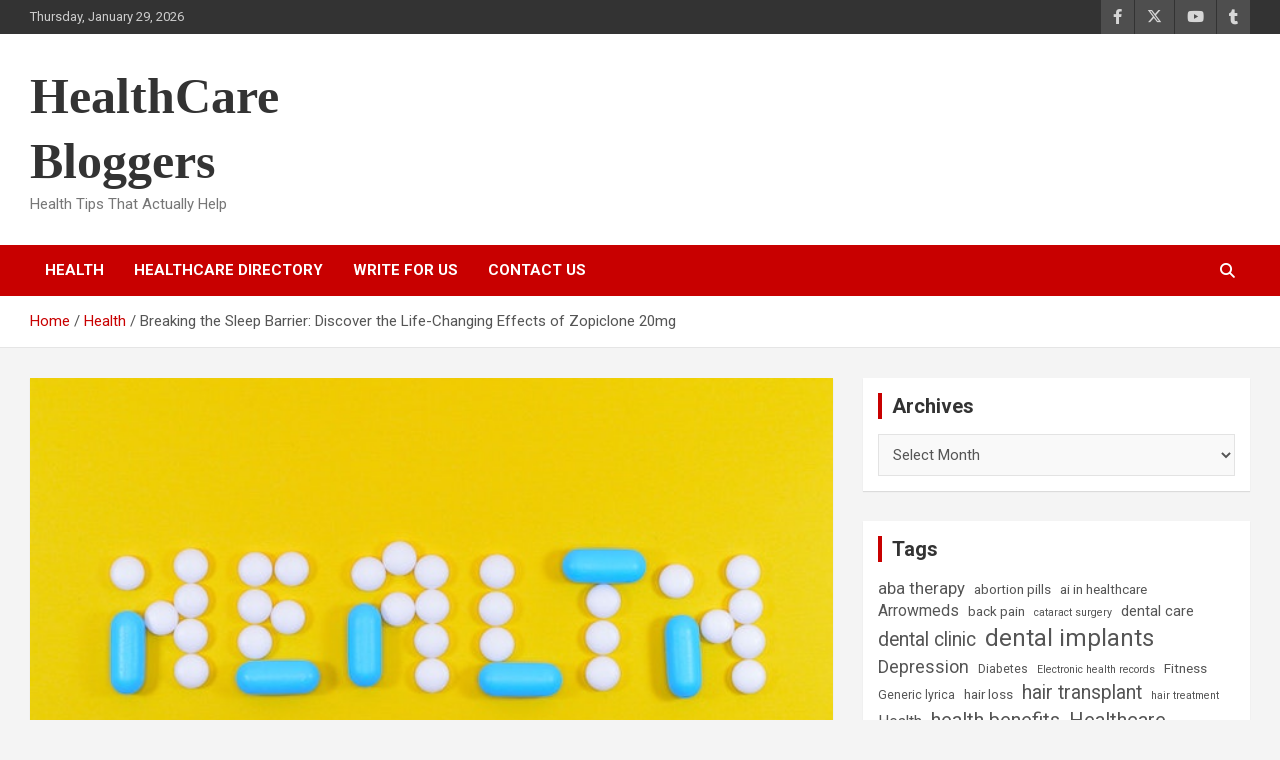

--- FILE ---
content_type: text/html; charset=UTF-8
request_url: https://www.healthcarebloggers.com/discover-the-life-changing-effects-of-zopiclone-20mg/
body_size: 15313
content:
<!doctype html>
<html lang="en-US">
<head>
	<meta charset="UTF-8">
	<meta name="viewport" content="width=device-width, initial-scale=1, shrink-to-fit=no">
	<link rel="profile" href="https://gmpg.org/xfn/11">

	<meta name='robots' content='index, follow, max-image-preview:large, max-snippet:-1, max-video-preview:-1' />

	<!-- This site is optimized with the Yoast SEO plugin v26.8 - https://yoast.com/product/yoast-seo-wordpress/ -->
	<title>Discover the Life-Changing Effects of Zopiclone 20mg</title>
	<meta name="description" content="In this guide we have shared the complete guide about Zopiclone 20mg and how it can help individuals to improve sleep quality. Visit the website for more details." />
	<link rel="canonical" href="https://www.healthcarebloggers.com/discover-the-life-changing-effects-of-zopiclone-20mg/" />
	<meta property="og:locale" content="en_US" />
	<meta property="og:type" content="article" />
	<meta property="og:title" content="Discover the Life-Changing Effects of Zopiclone 20mg" />
	<meta property="og:description" content="In this guide we have shared the complete guide about Zopiclone 20mg and how it can help individuals to improve sleep quality. Visit the website for more details." />
	<meta property="og:url" content="https://www.healthcarebloggers.com/discover-the-life-changing-effects-of-zopiclone-20mg/" />
	<meta property="og:site_name" content="HealthCare Bloggers" />
	<meta property="article:publisher" content="https://www.facebook.com/healthcarebloggers/" />
	<meta property="article:published_time" content="2023-07-05T09:04:09+00:00" />
	<meta property="article:modified_time" content="2023-07-05T09:04:12+00:00" />
	<meta property="og:image" content="https://www.healthcarebloggers.com/wp-content/uploads/2023/07/Discover-the-Life-Changing-Effects-of-Zopiclone-20mg.jpg" />
	<meta property="og:image:width" content="640" />
	<meta property="og:image:height" content="426" />
	<meta property="og:image:type" content="image/jpeg" />
	<meta name="author" content="healthcarebloggers" />
	<meta name="twitter:card" content="summary_large_image" />
	<meta name="twitter:creator" content="@TipsblogHealth" />
	<meta name="twitter:site" content="@TipsblogHealth" />
	<meta name="twitter:label1" content="Written by" />
	<meta name="twitter:data1" content="healthcarebloggers" />
	<meta name="twitter:label2" content="Est. reading time" />
	<meta name="twitter:data2" content="4 minutes" />
	<script type="application/ld+json" class="yoast-schema-graph">{"@context":"https://schema.org","@graph":[{"@type":"Article","@id":"https://www.healthcarebloggers.com/discover-the-life-changing-effects-of-zopiclone-20mg/#article","isPartOf":{"@id":"https://www.healthcarebloggers.com/discover-the-life-changing-effects-of-zopiclone-20mg/"},"author":{"name":"healthcarebloggers","@id":"https://www.healthcarebloggers.com/#/schema/person/c3c3a66eca29b6e3ef9a852a14ff8cf0"},"headline":"Breaking the Sleep Barrier: Discover the Life-Changing Effects of Zopiclone 20mg","datePublished":"2023-07-05T09:04:09+00:00","dateModified":"2023-07-05T09:04:12+00:00","mainEntityOfPage":{"@id":"https://www.healthcarebloggers.com/discover-the-life-changing-effects-of-zopiclone-20mg/"},"wordCount":873,"image":{"@id":"https://www.healthcarebloggers.com/discover-the-life-changing-effects-of-zopiclone-20mg/#primaryimage"},"thumbnailUrl":"https://www.healthcarebloggers.com/wp-content/uploads/2023/07/Discover-the-Life-Changing-Effects-of-Zopiclone-20mg.jpg","keywords":["zopiclone 20mg","zopiclone pills online"],"articleSection":["Health"],"inLanguage":"en-US"},{"@type":"WebPage","@id":"https://www.healthcarebloggers.com/discover-the-life-changing-effects-of-zopiclone-20mg/","url":"https://www.healthcarebloggers.com/discover-the-life-changing-effects-of-zopiclone-20mg/","name":"Discover the Life-Changing Effects of Zopiclone 20mg","isPartOf":{"@id":"https://www.healthcarebloggers.com/#website"},"primaryImageOfPage":{"@id":"https://www.healthcarebloggers.com/discover-the-life-changing-effects-of-zopiclone-20mg/#primaryimage"},"image":{"@id":"https://www.healthcarebloggers.com/discover-the-life-changing-effects-of-zopiclone-20mg/#primaryimage"},"thumbnailUrl":"https://www.healthcarebloggers.com/wp-content/uploads/2023/07/Discover-the-Life-Changing-Effects-of-Zopiclone-20mg.jpg","datePublished":"2023-07-05T09:04:09+00:00","dateModified":"2023-07-05T09:04:12+00:00","author":{"@id":"https://www.healthcarebloggers.com/#/schema/person/c3c3a66eca29b6e3ef9a852a14ff8cf0"},"description":"In this guide we have shared the complete guide about Zopiclone 20mg and how it can help individuals to improve sleep quality. Visit the website for more details.","breadcrumb":{"@id":"https://www.healthcarebloggers.com/discover-the-life-changing-effects-of-zopiclone-20mg/#breadcrumb"},"inLanguage":"en-US","potentialAction":[{"@type":"ReadAction","target":["https://www.healthcarebloggers.com/discover-the-life-changing-effects-of-zopiclone-20mg/"]}]},{"@type":"ImageObject","inLanguage":"en-US","@id":"https://www.healthcarebloggers.com/discover-the-life-changing-effects-of-zopiclone-20mg/#primaryimage","url":"https://www.healthcarebloggers.com/wp-content/uploads/2023/07/Discover-the-Life-Changing-Effects-of-Zopiclone-20mg.jpg","contentUrl":"https://www.healthcarebloggers.com/wp-content/uploads/2023/07/Discover-the-Life-Changing-Effects-of-Zopiclone-20mg.jpg","width":640,"height":426,"caption":"zopiclone 20mg"},{"@type":"BreadcrumbList","@id":"https://www.healthcarebloggers.com/discover-the-life-changing-effects-of-zopiclone-20mg/#breadcrumb","itemListElement":[{"@type":"ListItem","position":1,"name":"Home","item":"https://www.healthcarebloggers.com/"},{"@type":"ListItem","position":2,"name":"Breaking the Sleep Barrier: Discover the Life-Changing Effects of Zopiclone 20mg"}]},{"@type":"WebSite","@id":"https://www.healthcarebloggers.com/#website","url":"https://www.healthcarebloggers.com/","name":"HealthCareBloggers","description":"Health Tips That Actually Help","potentialAction":[{"@type":"SearchAction","target":{"@type":"EntryPoint","urlTemplate":"https://www.healthcarebloggers.com/?s={search_term_string}"},"query-input":{"@type":"PropertyValueSpecification","valueRequired":true,"valueName":"search_term_string"}}],"inLanguage":"en-US"},{"@type":"Person","@id":"https://www.healthcarebloggers.com/#/schema/person/c3c3a66eca29b6e3ef9a852a14ff8cf0","name":"healthcarebloggers","sameAs":["http://healthcarebloggers.com"],"url":"https://www.healthcarebloggers.com/author/healthcarebloggers/"}]}</script>
	<!-- / Yoast SEO plugin. -->


<link rel='dns-prefetch' href='//www.healthcarebloggers.com' />
<link rel='dns-prefetch' href='//fonts.googleapis.com' />
<link rel="alternate" type="application/rss+xml" title="HealthCare Bloggers &raquo; Feed" href="https://www.healthcarebloggers.com/feed/" />
<link rel="alternate" type="application/rss+xml" title="HealthCare Bloggers &raquo; Comments Feed" href="https://www.healthcarebloggers.com/comments/feed/" />
<link rel="alternate" title="oEmbed (JSON)" type="application/json+oembed" href="https://www.healthcarebloggers.com/wp-json/oembed/1.0/embed?url=https%3A%2F%2Fwww.healthcarebloggers.com%2Fdiscover-the-life-changing-effects-of-zopiclone-20mg%2F" />
<link rel="alternate" title="oEmbed (XML)" type="text/xml+oembed" href="https://www.healthcarebloggers.com/wp-json/oembed/1.0/embed?url=https%3A%2F%2Fwww.healthcarebloggers.com%2Fdiscover-the-life-changing-effects-of-zopiclone-20mg%2F&#038;format=xml" />
<style id='wp-img-auto-sizes-contain-inline-css' type='text/css'>
img:is([sizes=auto i],[sizes^="auto," i]){contain-intrinsic-size:3000px 1500px}
/*# sourceURL=wp-img-auto-sizes-contain-inline-css */
</style>
<style id='wp-emoji-styles-inline-css' type='text/css'>

	img.wp-smiley, img.emoji {
		display: inline !important;
		border: none !important;
		box-shadow: none !important;
		height: 1em !important;
		width: 1em !important;
		margin: 0 0.07em !important;
		vertical-align: -0.1em !important;
		background: none !important;
		padding: 0 !important;
	}
/*# sourceURL=wp-emoji-styles-inline-css */
</style>
<style id='wp-block-library-inline-css' type='text/css'>
:root{--wp-block-synced-color:#7a00df;--wp-block-synced-color--rgb:122,0,223;--wp-bound-block-color:var(--wp-block-synced-color);--wp-editor-canvas-background:#ddd;--wp-admin-theme-color:#007cba;--wp-admin-theme-color--rgb:0,124,186;--wp-admin-theme-color-darker-10:#006ba1;--wp-admin-theme-color-darker-10--rgb:0,107,160.5;--wp-admin-theme-color-darker-20:#005a87;--wp-admin-theme-color-darker-20--rgb:0,90,135;--wp-admin-border-width-focus:2px}@media (min-resolution:192dpi){:root{--wp-admin-border-width-focus:1.5px}}.wp-element-button{cursor:pointer}:root .has-very-light-gray-background-color{background-color:#eee}:root .has-very-dark-gray-background-color{background-color:#313131}:root .has-very-light-gray-color{color:#eee}:root .has-very-dark-gray-color{color:#313131}:root .has-vivid-green-cyan-to-vivid-cyan-blue-gradient-background{background:linear-gradient(135deg,#00d084,#0693e3)}:root .has-purple-crush-gradient-background{background:linear-gradient(135deg,#34e2e4,#4721fb 50%,#ab1dfe)}:root .has-hazy-dawn-gradient-background{background:linear-gradient(135deg,#faaca8,#dad0ec)}:root .has-subdued-olive-gradient-background{background:linear-gradient(135deg,#fafae1,#67a671)}:root .has-atomic-cream-gradient-background{background:linear-gradient(135deg,#fdd79a,#004a59)}:root .has-nightshade-gradient-background{background:linear-gradient(135deg,#330968,#31cdcf)}:root .has-midnight-gradient-background{background:linear-gradient(135deg,#020381,#2874fc)}:root{--wp--preset--font-size--normal:16px;--wp--preset--font-size--huge:42px}.has-regular-font-size{font-size:1em}.has-larger-font-size{font-size:2.625em}.has-normal-font-size{font-size:var(--wp--preset--font-size--normal)}.has-huge-font-size{font-size:var(--wp--preset--font-size--huge)}.has-text-align-center{text-align:center}.has-text-align-left{text-align:left}.has-text-align-right{text-align:right}.has-fit-text{white-space:nowrap!important}#end-resizable-editor-section{display:none}.aligncenter{clear:both}.items-justified-left{justify-content:flex-start}.items-justified-center{justify-content:center}.items-justified-right{justify-content:flex-end}.items-justified-space-between{justify-content:space-between}.screen-reader-text{border:0;clip-path:inset(50%);height:1px;margin:-1px;overflow:hidden;padding:0;position:absolute;width:1px;word-wrap:normal!important}.screen-reader-text:focus{background-color:#ddd;clip-path:none;color:#444;display:block;font-size:1em;height:auto;left:5px;line-height:normal;padding:15px 23px 14px;text-decoration:none;top:5px;width:auto;z-index:100000}html :where(.has-border-color){border-style:solid}html :where([style*=border-top-color]){border-top-style:solid}html :where([style*=border-right-color]){border-right-style:solid}html :where([style*=border-bottom-color]){border-bottom-style:solid}html :where([style*=border-left-color]){border-left-style:solid}html :where([style*=border-width]){border-style:solid}html :where([style*=border-top-width]){border-top-style:solid}html :where([style*=border-right-width]){border-right-style:solid}html :where([style*=border-bottom-width]){border-bottom-style:solid}html :where([style*=border-left-width]){border-left-style:solid}html :where(img[class*=wp-image-]){height:auto;max-width:100%}:where(figure){margin:0 0 1em}html :where(.is-position-sticky){--wp-admin--admin-bar--position-offset:var(--wp-admin--admin-bar--height,0px)}@media screen and (max-width:600px){html :where(.is-position-sticky){--wp-admin--admin-bar--position-offset:0px}}

/*# sourceURL=wp-block-library-inline-css */
</style><style id='wp-block-heading-inline-css' type='text/css'>
h1:where(.wp-block-heading).has-background,h2:where(.wp-block-heading).has-background,h3:where(.wp-block-heading).has-background,h4:where(.wp-block-heading).has-background,h5:where(.wp-block-heading).has-background,h6:where(.wp-block-heading).has-background{padding:1.25em 2.375em}h1.has-text-align-left[style*=writing-mode]:where([style*=vertical-lr]),h1.has-text-align-right[style*=writing-mode]:where([style*=vertical-rl]),h2.has-text-align-left[style*=writing-mode]:where([style*=vertical-lr]),h2.has-text-align-right[style*=writing-mode]:where([style*=vertical-rl]),h3.has-text-align-left[style*=writing-mode]:where([style*=vertical-lr]),h3.has-text-align-right[style*=writing-mode]:where([style*=vertical-rl]),h4.has-text-align-left[style*=writing-mode]:where([style*=vertical-lr]),h4.has-text-align-right[style*=writing-mode]:where([style*=vertical-rl]),h5.has-text-align-left[style*=writing-mode]:where([style*=vertical-lr]),h5.has-text-align-right[style*=writing-mode]:where([style*=vertical-rl]),h6.has-text-align-left[style*=writing-mode]:where([style*=vertical-lr]),h6.has-text-align-right[style*=writing-mode]:where([style*=vertical-rl]){rotate:180deg}
/*# sourceURL=https://www.healthcarebloggers.com/wp-includes/blocks/heading/style.min.css */
</style>
<style id='wp-block-paragraph-inline-css' type='text/css'>
.is-small-text{font-size:.875em}.is-regular-text{font-size:1em}.is-large-text{font-size:2.25em}.is-larger-text{font-size:3em}.has-drop-cap:not(:focus):first-letter{float:left;font-size:8.4em;font-style:normal;font-weight:100;line-height:.68;margin:.05em .1em 0 0;text-transform:uppercase}body.rtl .has-drop-cap:not(:focus):first-letter{float:none;margin-left:.1em}p.has-drop-cap.has-background{overflow:hidden}:root :where(p.has-background){padding:1.25em 2.375em}:where(p.has-text-color:not(.has-link-color)) a{color:inherit}p.has-text-align-left[style*="writing-mode:vertical-lr"],p.has-text-align-right[style*="writing-mode:vertical-rl"]{rotate:180deg}
/*# sourceURL=https://www.healthcarebloggers.com/wp-includes/blocks/paragraph/style.min.css */
</style>
<style id='global-styles-inline-css' type='text/css'>
:root{--wp--preset--aspect-ratio--square: 1;--wp--preset--aspect-ratio--4-3: 4/3;--wp--preset--aspect-ratio--3-4: 3/4;--wp--preset--aspect-ratio--3-2: 3/2;--wp--preset--aspect-ratio--2-3: 2/3;--wp--preset--aspect-ratio--16-9: 16/9;--wp--preset--aspect-ratio--9-16: 9/16;--wp--preset--color--black: #000000;--wp--preset--color--cyan-bluish-gray: #abb8c3;--wp--preset--color--white: #ffffff;--wp--preset--color--pale-pink: #f78da7;--wp--preset--color--vivid-red: #cf2e2e;--wp--preset--color--luminous-vivid-orange: #ff6900;--wp--preset--color--luminous-vivid-amber: #fcb900;--wp--preset--color--light-green-cyan: #7bdcb5;--wp--preset--color--vivid-green-cyan: #00d084;--wp--preset--color--pale-cyan-blue: #8ed1fc;--wp--preset--color--vivid-cyan-blue: #0693e3;--wp--preset--color--vivid-purple: #9b51e0;--wp--preset--gradient--vivid-cyan-blue-to-vivid-purple: linear-gradient(135deg,rgb(6,147,227) 0%,rgb(155,81,224) 100%);--wp--preset--gradient--light-green-cyan-to-vivid-green-cyan: linear-gradient(135deg,rgb(122,220,180) 0%,rgb(0,208,130) 100%);--wp--preset--gradient--luminous-vivid-amber-to-luminous-vivid-orange: linear-gradient(135deg,rgb(252,185,0) 0%,rgb(255,105,0) 100%);--wp--preset--gradient--luminous-vivid-orange-to-vivid-red: linear-gradient(135deg,rgb(255,105,0) 0%,rgb(207,46,46) 100%);--wp--preset--gradient--very-light-gray-to-cyan-bluish-gray: linear-gradient(135deg,rgb(238,238,238) 0%,rgb(169,184,195) 100%);--wp--preset--gradient--cool-to-warm-spectrum: linear-gradient(135deg,rgb(74,234,220) 0%,rgb(151,120,209) 20%,rgb(207,42,186) 40%,rgb(238,44,130) 60%,rgb(251,105,98) 80%,rgb(254,248,76) 100%);--wp--preset--gradient--blush-light-purple: linear-gradient(135deg,rgb(255,206,236) 0%,rgb(152,150,240) 100%);--wp--preset--gradient--blush-bordeaux: linear-gradient(135deg,rgb(254,205,165) 0%,rgb(254,45,45) 50%,rgb(107,0,62) 100%);--wp--preset--gradient--luminous-dusk: linear-gradient(135deg,rgb(255,203,112) 0%,rgb(199,81,192) 50%,rgb(65,88,208) 100%);--wp--preset--gradient--pale-ocean: linear-gradient(135deg,rgb(255,245,203) 0%,rgb(182,227,212) 50%,rgb(51,167,181) 100%);--wp--preset--gradient--electric-grass: linear-gradient(135deg,rgb(202,248,128) 0%,rgb(113,206,126) 100%);--wp--preset--gradient--midnight: linear-gradient(135deg,rgb(2,3,129) 0%,rgb(40,116,252) 100%);--wp--preset--font-size--small: 13px;--wp--preset--font-size--medium: 20px;--wp--preset--font-size--large: 36px;--wp--preset--font-size--x-large: 42px;--wp--preset--spacing--20: 0.44rem;--wp--preset--spacing--30: 0.67rem;--wp--preset--spacing--40: 1rem;--wp--preset--spacing--50: 1.5rem;--wp--preset--spacing--60: 2.25rem;--wp--preset--spacing--70: 3.38rem;--wp--preset--spacing--80: 5.06rem;--wp--preset--shadow--natural: 6px 6px 9px rgba(0, 0, 0, 0.2);--wp--preset--shadow--deep: 12px 12px 50px rgba(0, 0, 0, 0.4);--wp--preset--shadow--sharp: 6px 6px 0px rgba(0, 0, 0, 0.2);--wp--preset--shadow--outlined: 6px 6px 0px -3px rgb(255, 255, 255), 6px 6px rgb(0, 0, 0);--wp--preset--shadow--crisp: 6px 6px 0px rgb(0, 0, 0);}:where(.is-layout-flex){gap: 0.5em;}:where(.is-layout-grid){gap: 0.5em;}body .is-layout-flex{display: flex;}.is-layout-flex{flex-wrap: wrap;align-items: center;}.is-layout-flex > :is(*, div){margin: 0;}body .is-layout-grid{display: grid;}.is-layout-grid > :is(*, div){margin: 0;}:where(.wp-block-columns.is-layout-flex){gap: 2em;}:where(.wp-block-columns.is-layout-grid){gap: 2em;}:where(.wp-block-post-template.is-layout-flex){gap: 1.25em;}:where(.wp-block-post-template.is-layout-grid){gap: 1.25em;}.has-black-color{color: var(--wp--preset--color--black) !important;}.has-cyan-bluish-gray-color{color: var(--wp--preset--color--cyan-bluish-gray) !important;}.has-white-color{color: var(--wp--preset--color--white) !important;}.has-pale-pink-color{color: var(--wp--preset--color--pale-pink) !important;}.has-vivid-red-color{color: var(--wp--preset--color--vivid-red) !important;}.has-luminous-vivid-orange-color{color: var(--wp--preset--color--luminous-vivid-orange) !important;}.has-luminous-vivid-amber-color{color: var(--wp--preset--color--luminous-vivid-amber) !important;}.has-light-green-cyan-color{color: var(--wp--preset--color--light-green-cyan) !important;}.has-vivid-green-cyan-color{color: var(--wp--preset--color--vivid-green-cyan) !important;}.has-pale-cyan-blue-color{color: var(--wp--preset--color--pale-cyan-blue) !important;}.has-vivid-cyan-blue-color{color: var(--wp--preset--color--vivid-cyan-blue) !important;}.has-vivid-purple-color{color: var(--wp--preset--color--vivid-purple) !important;}.has-black-background-color{background-color: var(--wp--preset--color--black) !important;}.has-cyan-bluish-gray-background-color{background-color: var(--wp--preset--color--cyan-bluish-gray) !important;}.has-white-background-color{background-color: var(--wp--preset--color--white) !important;}.has-pale-pink-background-color{background-color: var(--wp--preset--color--pale-pink) !important;}.has-vivid-red-background-color{background-color: var(--wp--preset--color--vivid-red) !important;}.has-luminous-vivid-orange-background-color{background-color: var(--wp--preset--color--luminous-vivid-orange) !important;}.has-luminous-vivid-amber-background-color{background-color: var(--wp--preset--color--luminous-vivid-amber) !important;}.has-light-green-cyan-background-color{background-color: var(--wp--preset--color--light-green-cyan) !important;}.has-vivid-green-cyan-background-color{background-color: var(--wp--preset--color--vivid-green-cyan) !important;}.has-pale-cyan-blue-background-color{background-color: var(--wp--preset--color--pale-cyan-blue) !important;}.has-vivid-cyan-blue-background-color{background-color: var(--wp--preset--color--vivid-cyan-blue) !important;}.has-vivid-purple-background-color{background-color: var(--wp--preset--color--vivid-purple) !important;}.has-black-border-color{border-color: var(--wp--preset--color--black) !important;}.has-cyan-bluish-gray-border-color{border-color: var(--wp--preset--color--cyan-bluish-gray) !important;}.has-white-border-color{border-color: var(--wp--preset--color--white) !important;}.has-pale-pink-border-color{border-color: var(--wp--preset--color--pale-pink) !important;}.has-vivid-red-border-color{border-color: var(--wp--preset--color--vivid-red) !important;}.has-luminous-vivid-orange-border-color{border-color: var(--wp--preset--color--luminous-vivid-orange) !important;}.has-luminous-vivid-amber-border-color{border-color: var(--wp--preset--color--luminous-vivid-amber) !important;}.has-light-green-cyan-border-color{border-color: var(--wp--preset--color--light-green-cyan) !important;}.has-vivid-green-cyan-border-color{border-color: var(--wp--preset--color--vivid-green-cyan) !important;}.has-pale-cyan-blue-border-color{border-color: var(--wp--preset--color--pale-cyan-blue) !important;}.has-vivid-cyan-blue-border-color{border-color: var(--wp--preset--color--vivid-cyan-blue) !important;}.has-vivid-purple-border-color{border-color: var(--wp--preset--color--vivid-purple) !important;}.has-vivid-cyan-blue-to-vivid-purple-gradient-background{background: var(--wp--preset--gradient--vivid-cyan-blue-to-vivid-purple) !important;}.has-light-green-cyan-to-vivid-green-cyan-gradient-background{background: var(--wp--preset--gradient--light-green-cyan-to-vivid-green-cyan) !important;}.has-luminous-vivid-amber-to-luminous-vivid-orange-gradient-background{background: var(--wp--preset--gradient--luminous-vivid-amber-to-luminous-vivid-orange) !important;}.has-luminous-vivid-orange-to-vivid-red-gradient-background{background: var(--wp--preset--gradient--luminous-vivid-orange-to-vivid-red) !important;}.has-very-light-gray-to-cyan-bluish-gray-gradient-background{background: var(--wp--preset--gradient--very-light-gray-to-cyan-bluish-gray) !important;}.has-cool-to-warm-spectrum-gradient-background{background: var(--wp--preset--gradient--cool-to-warm-spectrum) !important;}.has-blush-light-purple-gradient-background{background: var(--wp--preset--gradient--blush-light-purple) !important;}.has-blush-bordeaux-gradient-background{background: var(--wp--preset--gradient--blush-bordeaux) !important;}.has-luminous-dusk-gradient-background{background: var(--wp--preset--gradient--luminous-dusk) !important;}.has-pale-ocean-gradient-background{background: var(--wp--preset--gradient--pale-ocean) !important;}.has-electric-grass-gradient-background{background: var(--wp--preset--gradient--electric-grass) !important;}.has-midnight-gradient-background{background: var(--wp--preset--gradient--midnight) !important;}.has-small-font-size{font-size: var(--wp--preset--font-size--small) !important;}.has-medium-font-size{font-size: var(--wp--preset--font-size--medium) !important;}.has-large-font-size{font-size: var(--wp--preset--font-size--large) !important;}.has-x-large-font-size{font-size: var(--wp--preset--font-size--x-large) !important;}
/*# sourceURL=global-styles-inline-css */
</style>

<style id='classic-theme-styles-inline-css' type='text/css'>
/*! This file is auto-generated */
.wp-block-button__link{color:#fff;background-color:#32373c;border-radius:9999px;box-shadow:none;text-decoration:none;padding:calc(.667em + 2px) calc(1.333em + 2px);font-size:1.125em}.wp-block-file__button{background:#32373c;color:#fff;text-decoration:none}
/*# sourceURL=/wp-includes/css/classic-themes.min.css */
</style>
<link rel='stylesheet' id='bootstrap-style-css' href='https://www.healthcarebloggers.com/wp-content/themes/newscard/assets/library/bootstrap/css/bootstrap.min.css?ver=4.0.0' type='text/css' media='all' />
<link rel='stylesheet' id='font-awesome-style-css' href='https://www.healthcarebloggers.com/wp-content/themes/newscard/assets/library/font-awesome/css/all.min.css?ver=6.9' type='text/css' media='all' />
<link rel='stylesheet' id='newscard-google-fonts-css' href='//fonts.googleapis.com/css?family=Roboto%3A100%2C300%2C300i%2C400%2C400i%2C500%2C500i%2C700%2C700i&#038;ver=6.9' type='text/css' media='all' />
<link rel='stylesheet' id='newscard-style-css' href='https://www.healthcarebloggers.com/wp-content/themes/newscard/style.css?ver=6.9' type='text/css' media='all' />
<script type="text/javascript" src="https://www.healthcarebloggers.com/wp-includes/js/jquery/jquery.min.js?ver=3.7.1" id="jquery-core-js"></script>
<script type="text/javascript" src="https://www.healthcarebloggers.com/wp-includes/js/jquery/jquery-migrate.min.js?ver=3.4.1" id="jquery-migrate-js"></script>
<link rel="https://api.w.org/" href="https://www.healthcarebloggers.com/wp-json/" /><link rel="alternate" title="JSON" type="application/json" href="https://www.healthcarebloggers.com/wp-json/wp/v2/posts/8097" /><link rel="EditURI" type="application/rsd+xml" title="RSD" href="https://www.healthcarebloggers.com/xmlrpc.php?rsd" />
<meta name="generator" content="WordPress 6.9" />
<link rel='shortlink' href='https://www.healthcarebloggers.com/?p=8097' />
<!-- Google tag (gtag.js) -->
<script async src="https://www.googletagmanager.com/gtag/js?id=G-0063XRY0BJ"></script>
<script>
  window.dataLayer = window.dataLayer || [];
  function gtag(){dataLayer.push(arguments);}
  gtag('js', new Date());

  gtag('config', 'G-0063XRY0BJ');
</script><link rel="icon" href="https://www.healthcarebloggers.com/wp-content/uploads/2025/11/HCB-150x150.png" sizes="32x32" />
<link rel="icon" href="https://www.healthcarebloggers.com/wp-content/uploads/2025/11/HCB-300x300.png" sizes="192x192" />
<link rel="apple-touch-icon" href="https://www.healthcarebloggers.com/wp-content/uploads/2025/11/HCB-300x300.png" />
<meta name="msapplication-TileImage" content="https://www.healthcarebloggers.com/wp-content/uploads/2025/11/HCB-300x300.png" />
		<style type="text/css" id="wp-custom-css">
			.site-title a
{
	font-family: Agency FB;
	font-size: 50px;
	
	}		</style>
		</head>

<body class="wp-singular post-template-default single single-post postid-8097 single-format-standard wp-theme-newscard theme-body">

<div id="page" class="site">
	<a class="skip-link screen-reader-text" href="#content">Skip to content</a>
	
	<header id="masthead" class="site-header">
					<div class="info-bar">
				<div class="container">
					<div class="row gutter-10">
						<div class="col col-sm contact-section">
							<div class="date">
								<ul><li>Thursday, January 29, 2026</li></ul>
							</div>
						</div><!-- .contact-section -->

													<div class="col-auto social-profiles order-md-3">
								
		<ul class="clearfix">
							<li><a target="_blank" rel="noopener noreferrer" href="https://www.facebook.com/healthcarebloggers/"></a></li>
							<li><a target="_blank" rel="noopener noreferrer" href="https://twitter.com/TipsblogHealth"></a></li>
							<li><a target="_blank" rel="noopener noreferrer" href="https://www.youtube.com/channel/UC9jr3eDNL7MpderBYXkCG_w"></a></li>
							<li><a target="_blank" rel="noopener noreferrer" href="https://healthcarebloggers.tumblr.com/"></a></li>
					</ul>
								</div><!-- .social-profile -->
											</div><!-- .row -->
          		</div><!-- .container -->
        	</div><!-- .infobar -->
        		<nav class="navbar navbar-expand-lg d-block">
			<div class="navbar-head" >
				<div class="container">
					<div class="row navbar-head-row align-items-center">
						<div class="col-lg-4">
							<div class="site-branding navbar-brand">
																	<h2 class="site-title"><a href="https://www.healthcarebloggers.com/" rel="home">HealthCare Bloggers</a></h2>
																	<p class="site-description">Health Tips That Actually Help</p>
															</div><!-- .site-branding .navbar-brand -->
						</div>
											</div><!-- .row -->
				</div><!-- .container -->
			</div><!-- .navbar-head -->
			<div class="navigation-bar">
				<div class="navigation-bar-top">
					<div class="container">
						<button class="navbar-toggler menu-toggle" type="button" data-toggle="collapse" data-target="#navbarCollapse" aria-controls="navbarCollapse" aria-expanded="false" aria-label="Toggle navigation"></button>
						<span class="search-toggle"></span>
					</div><!-- .container -->
					<div class="search-bar">
						<div class="container">
							<div class="search-block off">
								<form action="https://www.healthcarebloggers.com/" method="get" class="search-form">
	<label class="assistive-text"> Search </label>
	<div class="input-group">
		<input type="search" value="" placeholder="Search" class="form-control s" name="s">
		<div class="input-group-prepend">
			<button class="btn btn-theme">Search</button>
		</div>
	</div>
</form><!-- .search-form -->
							</div><!-- .search-box -->
						</div><!-- .container -->
					</div><!-- .search-bar -->
				</div><!-- .navigation-bar-top -->
				<div class="navbar-main">
					<div class="container">
						<div class="collapse navbar-collapse" id="navbarCollapse">
							<div id="site-navigation" class="main-navigation nav-uppercase" role="navigation">
								<ul class="nav-menu navbar-nav d-lg-block"><li id="menu-item-1250" class="menu-item menu-item-type-taxonomy menu-item-object-category current-post-ancestor current-menu-parent current-post-parent menu-item-1250"><a href="https://www.healthcarebloggers.com/category/health/">Health</a></li>
<li id="menu-item-1248" class="menu-item menu-item-type-post_type menu-item-object-page menu-item-1248"><a href="https://www.healthcarebloggers.com/healthcare-directory/">HealthCare Directory</a></li>
<li id="menu-item-1249" class="menu-item menu-item-type-post_type menu-item-object-page menu-item-1249"><a href="https://www.healthcarebloggers.com/write-for-us/">Write For Us</a></li>
<li id="menu-item-9096" class="menu-item menu-item-type-post_type menu-item-object-page menu-item-9096"><a href="https://www.healthcarebloggers.com/contact-us/">Contact Us</a></li>
</ul>							</div><!-- #site-navigation .main-navigation -->
						</div><!-- .navbar-collapse -->
						<div class="nav-search">
							<span class="search-toggle"></span>
						</div><!-- .nav-search -->
					</div><!-- .container -->
				</div><!-- .navbar-main -->
			</div><!-- .navigation-bar -->
		</nav><!-- .navbar -->

		
		
					<div id="breadcrumb">
				<div class="container">
					<div role="navigation" aria-label="Breadcrumbs" class="breadcrumb-trail breadcrumbs" itemprop="breadcrumb"><ul class="trail-items" itemscope itemtype="http://schema.org/BreadcrumbList"><meta name="numberOfItems" content="3" /><meta name="itemListOrder" content="Ascending" /><li itemprop="itemListElement" itemscope itemtype="http://schema.org/ListItem" class="trail-item trail-begin"><a href="https://www.healthcarebloggers.com/" rel="home" itemprop="item"><span itemprop="name">Home</span></a><meta itemprop="position" content="1" /></li><li itemprop="itemListElement" itemscope itemtype="http://schema.org/ListItem" class="trail-item"><a href="https://www.healthcarebloggers.com/category/health/" itemprop="item"><span itemprop="name">Health</span></a><meta itemprop="position" content="2" /></li><li itemprop="itemListElement" itemscope itemtype="http://schema.org/ListItem" class="trail-item trail-end"><span itemprop="name">Breaking the Sleep Barrier: Discover the Life-Changing Effects of Zopiclone 20mg</span><meta itemprop="position" content="3" /></li></ul></div>				</div>
			</div><!-- .breadcrumb -->
			</header><!-- #masthead --><div id="content" class="site-content">
	<div class="container">
		<div class="row justify-content-center site-content-row">
			<div id="primary" class="content-area col-lg-8">
				<main id="main" class="site-main">

						<div class="post-8097 post type-post status-publish format-standard has-post-thumbnail hentry category-health tag-zopiclone-20mg tag-zopiclone-pills-online">

		
					<figure class="post-featured-image page-single-img-wrap">
						<div class="post-img" style="background-image: url('https://www.healthcarebloggers.com/wp-content/uploads/2023/07/Discover-the-Life-Changing-Effects-of-Zopiclone-20mg.jpg');"></div>
											</figure><!-- .post-featured-image .page-single-img-wrap -->

				
				<div class="entry-meta category-meta">
					<div class="cat-links"><a href="https://www.healthcarebloggers.com/category/health/" rel="category tag">Health</a></div>
				</div><!-- .entry-meta -->

			
					<header class="entry-header">
				<h1 class="entry-title">Breaking the Sleep Barrier: Discover the Life-Changing Effects of Zopiclone 20mg</h1>
									<div class="entry-meta">
						<div class="date"><a href="https://www.healthcarebloggers.com/discover-the-life-changing-effects-of-zopiclone-20mg/" title="Breaking the Sleep Barrier: Discover the Life-Changing Effects of Zopiclone 20mg">July 5, 2023</a> </div> <div class="by-author vcard author"><a href="https://www.healthcarebloggers.com/author/healthcarebloggers/">healthcarebloggers</a> </div>											</div><!-- .entry-meta -->
								</header>
				<div class="entry-content">
			
<p>In today&#8217;s fast-paced world, getting a good night&#8217;s sleep can be a challenge for many individuals. Lack of quality sleep can have a profound impact on one&#8217;s overall well-being and daily functioning. Thankfully, there are medications available that can help people overcome sleep difficulties. One such medication is <a href="https://www.zopicloneonlineusa.to/product/zopiclone-20-mg/" target="_blank" rel="noreferrer noopener"><strong>Zopiclone 20mg</strong></a>. In this article, we will delve into the life-changing effects of Zopiclone 20mg and how it can help individuals break through the sleep barrier.</p>



<h2 class="wp-block-heading">What is Zopiclone 20mg?</h2>



<p>Zopiclone 20mg is a sedative-hypnotic medication that is primarily prescribed to treat insomnia. Insomnia is a sleep disorder characterized by difficulties in falling asleep, staying asleep, or experiencing non-restorative sleep. Zopiclone 20mg belongs to a class of medications known as cyclopyrrolones, which work by acting on the central nervous system to promote sleep.</p>



<h2 class="wp-block-heading">Understanding Insomnia: A Common Sleep Disorder</h2>



<p>Insomnia affects millions of people worldwide and can have a significant impact on their quality of life. It can lead to daytime fatigue, impaired cognitive function, mood disturbances, and decreased productivity. Insomnia can be caused by various factors, including stress, anxiety, certain medical conditions, medications, or lifestyle habits. Zopiclone 20mg offers a solution for those struggling with insomnia by promoting restful and uninterrupted sleep.</p>



<h2 class="wp-block-heading">The Mechanism of Action of Zopiclone 20mg</h2>



<p>Zopiclone 20mg works by enhancing the activity of gamma-aminobutyric acid (GABA), a neurotransmitter in the brain that helps regulate sleep. It binds to specific GABA receptors, which slows down the activity of the central nervous system, inducing a state of relaxation and drowsiness. This mechanism helps individuals fall asleep faster and stay asleep throughout the night, improving the overall quality of sleep.</p>



<h2 class="wp-block-heading">Benefits of Using Zopiclone 20mg</h2>



<p><strong>a. Rapid Onset of Action:</strong> Zopiclone 20mg has a relatively fast onset of action, allowing individuals to fall asleep within a short period after ingestion.</p>



<p><strong>b. Prolonged Sleep Duration:</strong> This medication helps individuals stay asleep for a longer duration, ensuring they wake up feeling refreshed and rejuvenated.</p>



<p><strong>c. Improved Sleep Quality:</strong> Zopiclone 20mg promotes deep and restorative sleep, leading to improved overall sleep quality and reduced awakenings during the night.</p>



<p><strong>d. Enhanced Daytime Functioning:</strong> By addressing sleep disturbances, Zopiclone 20mg can improve daytime functioning, including increased energy levels, better concentration, and improved mood.</p>



<h2 class="wp-block-heading">Dosage and Administration Guidelines</h2>



<p>Zopiclone 20mg should be taken as prescribed by a healthcare professional. The recommended starting dose for adults is 5mg, which can be increased to 7.5mg or 20mg if necessary. It is important to follow the prescribed dosage and not exceed the recommended duration of use. Zopiclone 20mg should be taken shortly before bedtime, as it has a rapid onset of action.</p>



<h2 class="wp-block-heading">Safety Precautions and Potential Side Effects</h2>



<p>While Zopiclone 20mg can be highly effective in <strong><a href="https://www.healthcarebloggers.com/how-much-sleep-require-for-health/" target="_blank" rel="noreferrer noopener">treating insomnia</a></strong>, it is essential to take certain safety precautions. This medication should not be taken by individuals with a history of substance abuse, respiratory disorders, or liver problems. Common side effects of <a href="https://www.zopicloneonlineusa.to/products/" target="_blank" rel="noreferrer noopener"><strong>zopiclone pills online</strong></a> may include drowsiness, dizziness, dry mouth, and a metallic taste in the mouth. It is advisable to consult a healthcare professional for a comprehensive assessment before starting Zopiclone 20mg.</p>



<h2 class="wp-block-heading">Lifestyle Changes to Improve Sleep Quality</h2>



<p>In addition to medication, making certain lifestyle changes can significantly improve sleep quality. Some tips to enhance sleep include maintaining a regular sleep schedule, creating a relaxing bedtime routine, optimizing the sleep environment, avoiding stimulants like caffeine before bed, and engaging in regular physical activity. Combining these lifestyle changes with the use of Zopiclone 20mg can provide even better results in overcoming sleep difficulties.</p>



<h3 class="wp-block-heading">Frequently Asked Questions (FAQs)</h3>



<p><strong>Q1: Is Zopiclone 20mg addictive?</strong></p>



<p>A: Zopiclone 20mg has a potential for dependence and should be used under the guidance of a healthcare professional. It is recommended to follow the prescribed dosage and not exceed the recommended duration of use.</p>



<p><strong>Q2: Can Zopiclone 20mg be used for long-term treatment?</strong></p>



<p>A: Zopiclone 20mg is generally prescribed for short-term use. Prolonged use should be avoided unless otherwise directed by a healthcare professional.</p>



<p><strong>Q3: Can Zopiclone 20mg be used by the elderly?</strong></p>



<p>A: Elderly individuals may be more sensitive to the effects of Zopiclone 20mg. It is advisable to consult with a healthcare professional to determine the appropriate dosage and monitor for any potential side effects.</p>



<p><strong>Q4: Can Zopiclone 20mg be taken with other medications?</strong></p>



<p>A: It is essential to inform your healthcare professional about all the medications you are taking to ensure there are no potential interactions with Zopiclone 20mg. Some medications may affect its efficacy or increase the risk of side effects.</p>



<p><strong>Q5: Can Zopiclone 20mg be used by pregnant or breastfeeding women?</strong></p>



<p>A: Zopiclone 20mg is not recommended for use during pregnancy or while breastfeeding. It is crucial to consult with a healthcare professional for alternative options.</p>



<h3 class="wp-block-heading">Conclusion</h3>



<p>Sleep is a fundamental aspect of overall health and well-being. When sleep difficulties arise, it is essential to seek effective solutions. Zopiclone 20mg offers a life-changing solution for individuals struggling with insomnia. By promoting deep and restful sleep, it helps individuals break through the sleep barrier and experience improved sleep quality. However, it is crucial to use Zopiclone 20mg under the guidance of a healthcare professional and make necessary lifestyle changes to achieve optimal results. </p>
		</div><!-- entry-content -->

		<footer class="entry-meta"><span class="tag-links"><span class="label">Tags:</span> <a href="https://www.healthcarebloggers.com/tag/zopiclone-20mg/" rel="tag">zopiclone 20mg</a>, <a href="https://www.healthcarebloggers.com/tag/zopiclone-pills-online/" rel="tag">zopiclone pills online</a></span><!-- .tag-links --></footer><!-- .entry-meta -->	</div><!-- .post-8097 -->

	<nav class="navigation post-navigation" aria-label="Posts">
		<h2 class="screen-reader-text">Post navigation</h2>
		<div class="nav-links"><div class="nav-previous"><a href="https://www.healthcarebloggers.com/benefits-of-osteopathy-from-infancy-to-old-age/" rel="prev">What Are the Benefits of Osteopathy from Infancy to Old Age?</a></div><div class="nav-next"><a href="https://www.healthcarebloggers.com/improve-grip-strength-for-faster-and-safer-cycling/" rel="next">How to Improve Grip Strength for Faster and Safer Cycling</a></div></div>
	</nav>
				</main><!-- #main -->
			</div><!-- #primary -->
			
<aside id="secondary" class="col-lg-4 widget-area" role="complementary">
	<div class="sticky-sidebar">
		<section id="archives-4" class="widget widget_archive"><h3 class="widget-title">Archives</h3>		<label class="screen-reader-text" for="archives-dropdown-4">Archives</label>
		<select id="archives-dropdown-4" name="archive-dropdown">
			
			<option value="">Select Month</option>
				<option value='https://www.healthcarebloggers.com/2026/01/'> January 2026 &nbsp;(102)</option>
	<option value='https://www.healthcarebloggers.com/2025/12/'> December 2025 &nbsp;(120)</option>
	<option value='https://www.healthcarebloggers.com/2025/11/'> November 2025 &nbsp;(94)</option>
	<option value='https://www.healthcarebloggers.com/2025/10/'> October 2025 &nbsp;(66)</option>
	<option value='https://www.healthcarebloggers.com/2025/09/'> September 2025 &nbsp;(113)</option>
	<option value='https://www.healthcarebloggers.com/2025/08/'> August 2025 &nbsp;(79)</option>
	<option value='https://www.healthcarebloggers.com/2025/07/'> July 2025 &nbsp;(74)</option>
	<option value='https://www.healthcarebloggers.com/2025/06/'> June 2025 &nbsp;(52)</option>
	<option value='https://www.healthcarebloggers.com/2025/05/'> May 2025 &nbsp;(38)</option>
	<option value='https://www.healthcarebloggers.com/2025/04/'> April 2025 &nbsp;(52)</option>
	<option value='https://www.healthcarebloggers.com/2025/03/'> March 2025 &nbsp;(64)</option>
	<option value='https://www.healthcarebloggers.com/2025/02/'> February 2025 &nbsp;(32)</option>
	<option value='https://www.healthcarebloggers.com/2025/01/'> January 2025 &nbsp;(40)</option>
	<option value='https://www.healthcarebloggers.com/2024/12/'> December 2024 &nbsp;(32)</option>
	<option value='https://www.healthcarebloggers.com/2024/11/'> November 2024 &nbsp;(19)</option>
	<option value='https://www.healthcarebloggers.com/2024/10/'> October 2024 &nbsp;(29)</option>
	<option value='https://www.healthcarebloggers.com/2024/09/'> September 2024 &nbsp;(43)</option>
	<option value='https://www.healthcarebloggers.com/2024/08/'> August 2024 &nbsp;(20)</option>
	<option value='https://www.healthcarebloggers.com/2024/07/'> July 2024 &nbsp;(60)</option>
	<option value='https://www.healthcarebloggers.com/2024/06/'> June 2024 &nbsp;(52)</option>
	<option value='https://www.healthcarebloggers.com/2024/05/'> May 2024 &nbsp;(54)</option>
	<option value='https://www.healthcarebloggers.com/2024/04/'> April 2024 &nbsp;(61)</option>
	<option value='https://www.healthcarebloggers.com/2024/03/'> March 2024 &nbsp;(51)</option>
	<option value='https://www.healthcarebloggers.com/2024/02/'> February 2024 &nbsp;(68)</option>
	<option value='https://www.healthcarebloggers.com/2024/01/'> January 2024 &nbsp;(70)</option>
	<option value='https://www.healthcarebloggers.com/2023/12/'> December 2023 &nbsp;(49)</option>
	<option value='https://www.healthcarebloggers.com/2023/11/'> November 2023 &nbsp;(37)</option>
	<option value='https://www.healthcarebloggers.com/2023/10/'> October 2023 &nbsp;(45)</option>
	<option value='https://www.healthcarebloggers.com/2023/09/'> September 2023 &nbsp;(58)</option>
	<option value='https://www.healthcarebloggers.com/2023/08/'> August 2023 &nbsp;(52)</option>
	<option value='https://www.healthcarebloggers.com/2023/07/'> July 2023 &nbsp;(46)</option>
	<option value='https://www.healthcarebloggers.com/2023/06/'> June 2023 &nbsp;(46)</option>
	<option value='https://www.healthcarebloggers.com/2023/05/'> May 2023 &nbsp;(40)</option>
	<option value='https://www.healthcarebloggers.com/2023/04/'> April 2023 &nbsp;(37)</option>
	<option value='https://www.healthcarebloggers.com/2023/03/'> March 2023 &nbsp;(46)</option>
	<option value='https://www.healthcarebloggers.com/2023/02/'> February 2023 &nbsp;(36)</option>
	<option value='https://www.healthcarebloggers.com/2023/01/'> January 2023 &nbsp;(53)</option>
	<option value='https://www.healthcarebloggers.com/2022/12/'> December 2022 &nbsp;(18)</option>
	<option value='https://www.healthcarebloggers.com/2022/11/'> November 2022 &nbsp;(35)</option>
	<option value='https://www.healthcarebloggers.com/2022/10/'> October 2022 &nbsp;(17)</option>
	<option value='https://www.healthcarebloggers.com/2022/09/'> September 2022 &nbsp;(32)</option>
	<option value='https://www.healthcarebloggers.com/2022/08/'> August 2022 &nbsp;(34)</option>
	<option value='https://www.healthcarebloggers.com/2022/07/'> July 2022 &nbsp;(46)</option>
	<option value='https://www.healthcarebloggers.com/2022/06/'> June 2022 &nbsp;(47)</option>
	<option value='https://www.healthcarebloggers.com/2022/05/'> May 2022 &nbsp;(29)</option>
	<option value='https://www.healthcarebloggers.com/2022/04/'> April 2022 &nbsp;(35)</option>
	<option value='https://www.healthcarebloggers.com/2022/03/'> March 2022 &nbsp;(62)</option>
	<option value='https://www.healthcarebloggers.com/2022/02/'> February 2022 &nbsp;(65)</option>
	<option value='https://www.healthcarebloggers.com/2022/01/'> January 2022 &nbsp;(69)</option>
	<option value='https://www.healthcarebloggers.com/2021/12/'> December 2021 &nbsp;(67)</option>
	<option value='https://www.healthcarebloggers.com/2021/11/'> November 2021 &nbsp;(56)</option>
	<option value='https://www.healthcarebloggers.com/2021/10/'> October 2021 &nbsp;(42)</option>
	<option value='https://www.healthcarebloggers.com/2021/09/'> September 2021 &nbsp;(74)</option>
	<option value='https://www.healthcarebloggers.com/2021/08/'> August 2021 &nbsp;(69)</option>
	<option value='https://www.healthcarebloggers.com/2021/07/'> July 2021 &nbsp;(93)</option>
	<option value='https://www.healthcarebloggers.com/2021/06/'> June 2021 &nbsp;(117)</option>
	<option value='https://www.healthcarebloggers.com/2021/05/'> May 2021 &nbsp;(69)</option>
	<option value='https://www.healthcarebloggers.com/2021/04/'> April 2021 &nbsp;(73)</option>
	<option value='https://www.healthcarebloggers.com/2021/03/'> March 2021 &nbsp;(55)</option>
	<option value='https://www.healthcarebloggers.com/2021/02/'> February 2021 &nbsp;(73)</option>
	<option value='https://www.healthcarebloggers.com/2021/01/'> January 2021 &nbsp;(44)</option>
	<option value='https://www.healthcarebloggers.com/2020/12/'> December 2020 &nbsp;(25)</option>
	<option value='https://www.healthcarebloggers.com/2020/11/'> November 2020 &nbsp;(17)</option>
	<option value='https://www.healthcarebloggers.com/2020/10/'> October 2020 &nbsp;(19)</option>
	<option value='https://www.healthcarebloggers.com/2020/09/'> September 2020 &nbsp;(27)</option>
	<option value='https://www.healthcarebloggers.com/2020/08/'> August 2020 &nbsp;(16)</option>
	<option value='https://www.healthcarebloggers.com/2020/07/'> July 2020 &nbsp;(2)</option>

		</select>

			<script type="text/javascript">
/* <![CDATA[ */

( ( dropdownId ) => {
	const dropdown = document.getElementById( dropdownId );
	function onSelectChange() {
		setTimeout( () => {
			if ( 'escape' === dropdown.dataset.lastkey ) {
				return;
			}
			if ( dropdown.value ) {
				document.location.href = dropdown.value;
			}
		}, 250 );
	}
	function onKeyUp( event ) {
		if ( 'Escape' === event.key ) {
			dropdown.dataset.lastkey = 'escape';
		} else {
			delete dropdown.dataset.lastkey;
		}
	}
	function onClick() {
		delete dropdown.dataset.lastkey;
	}
	dropdown.addEventListener( 'keyup', onKeyUp );
	dropdown.addEventListener( 'click', onClick );
	dropdown.addEventListener( 'change', onSelectChange );
})( "archives-dropdown-4" );

//# sourceURL=WP_Widget_Archives%3A%3Awidget
/* ]]> */
</script>
</section><section id="tag_cloud-3" class="widget widget_tag_cloud"><h3 class="widget-title">Tags</h3><div class="tagcloud"><a href="https://www.healthcarebloggers.com/tag/aba-therapy/" class="tag-cloud-link tag-link-4677 tag-link-position-1" style="font-size: 12.55pt;" aria-label="aba therapy (10 items)">aba therapy</a>
<a href="https://www.healthcarebloggers.com/tag/abortion-pills/" class="tag-cloud-link tag-link-6124 tag-link-position-2" style="font-size: 10.1pt;" aria-label="abortion pills (7 items)">abortion pills</a>
<a href="https://www.healthcarebloggers.com/tag/ai-in-healthcare/" class="tag-cloud-link tag-link-4516 tag-link-position-3" style="font-size: 10.1pt;" aria-label="ai in healthcare (7 items)">ai in healthcare</a>
<a href="https://www.healthcarebloggers.com/tag/arrowmeds/" class="tag-cloud-link tag-link-890 tag-link-position-4" style="font-size: 11.85pt;" aria-label="Arrowmeds (9 items)">Arrowmeds</a>
<a href="https://www.healthcarebloggers.com/tag/back-pain/" class="tag-cloud-link tag-link-94 tag-link-position-5" style="font-size: 10.1pt;" aria-label="back pain (7 items)">back pain</a>
<a href="https://www.healthcarebloggers.com/tag/cataract-surgery/" class="tag-cloud-link tag-link-418 tag-link-position-6" style="font-size: 8pt;" aria-label="cataract surgery (5 items)">cataract surgery</a>
<a href="https://www.healthcarebloggers.com/tag/dental-care/" class="tag-cloud-link tag-link-4348 tag-link-position-7" style="font-size: 10.975pt;" aria-label="dental care (8 items)">dental care</a>
<a href="https://www.healthcarebloggers.com/tag/dental-clinic/" class="tag-cloud-link tag-link-547 tag-link-position-8" style="font-size: 14.475pt;" aria-label="dental clinic (13 items)">dental clinic</a>
<a href="https://www.healthcarebloggers.com/tag/dental-implants/" class="tag-cloud-link tag-link-905 tag-link-position-9" style="font-size: 17.8pt;" aria-label="dental implants (21 items)">dental implants</a>
<a href="https://www.healthcarebloggers.com/tag/depression/" class="tag-cloud-link tag-link-757 tag-link-position-10" style="font-size: 13.25pt;" aria-label="Depression (11 items)">Depression</a>
<a href="https://www.healthcarebloggers.com/tag/diabetes/" class="tag-cloud-link tag-link-314 tag-link-position-11" style="font-size: 9.225pt;" aria-label="Diabetes (6 items)">Diabetes</a>
<a href="https://www.healthcarebloggers.com/tag/electronic-health-records/" class="tag-cloud-link tag-link-18 tag-link-position-12" style="font-size: 8pt;" aria-label="Electronic health records (5 items)">Electronic health records</a>
<a href="https://www.healthcarebloggers.com/tag/fitness/" class="tag-cloud-link tag-link-812 tag-link-position-13" style="font-size: 10.1pt;" aria-label="Fitness (7 items)">Fitness</a>
<a href="https://www.healthcarebloggers.com/tag/generic-lyrica/" class="tag-cloud-link tag-link-1296 tag-link-position-14" style="font-size: 9.225pt;" aria-label="Generic lyrica (6 items)">Generic lyrica</a>
<a href="https://www.healthcarebloggers.com/tag/hair-loss/" class="tag-cloud-link tag-link-665 tag-link-position-15" style="font-size: 10.1pt;" aria-label="hair loss (7 items)">hair loss</a>
<a href="https://www.healthcarebloggers.com/tag/hair-transplant/" class="tag-cloud-link tag-link-803 tag-link-position-16" style="font-size: 14.475pt;" aria-label="hair transplant (13 items)">hair transplant</a>
<a href="https://www.healthcarebloggers.com/tag/hair-treatment/" class="tag-cloud-link tag-link-448 tag-link-position-17" style="font-size: 8pt;" aria-label="hair treatment (5 items)">hair treatment</a>
<a href="https://www.healthcarebloggers.com/tag/health/" class="tag-cloud-link tag-link-791 tag-link-position-18" style="font-size: 11.85pt;" aria-label="Health (9 items)">Health</a>
<a href="https://www.healthcarebloggers.com/tag/health-benefits/" class="tag-cloud-link tag-link-101 tag-link-position-19" style="font-size: 15pt;" aria-label="health benefits (14 items)">health benefits</a>
<a href="https://www.healthcarebloggers.com/tag/healthcare/" class="tag-cloud-link tag-link-291 tag-link-position-20" style="font-size: 15pt;" aria-label="Healthcare (14 items)">Healthcare</a>
<a href="https://www.healthcarebloggers.com/tag/healthcare-industry/" class="tag-cloud-link tag-link-1546 tag-link-position-21" style="font-size: 15.875pt;" aria-label="healthcare industry (16 items)">healthcare industry</a>
<a href="https://www.healthcarebloggers.com/tag/health-insurance/" class="tag-cloud-link tag-link-227 tag-link-position-22" style="font-size: 10.975pt;" aria-label="health insurance (8 items)">health insurance</a>
<a href="https://www.healthcarebloggers.com/tag/healthy-diet/" class="tag-cloud-link tag-link-9 tag-link-position-23" style="font-size: 18.5pt;" aria-label="healthy diet (23 items)">healthy diet</a>
<a href="https://www.healthcarebloggers.com/tag/healthy-food/" class="tag-cloud-link tag-link-40 tag-link-position-24" style="font-size: 10.975pt;" aria-label="Healthy food (8 items)">Healthy food</a>
<a href="https://www.healthcarebloggers.com/tag/healthy-foods/" class="tag-cloud-link tag-link-340 tag-link-position-25" style="font-size: 8pt;" aria-label="healthy foods (5 items)">healthy foods</a>
<a href="https://www.healthcarebloggers.com/tag/healthy-lifestyle/" class="tag-cloud-link tag-link-17 tag-link-position-26" style="font-size: 18.15pt;" aria-label="healthy lifestyle (22 items)">healthy lifestyle</a>
<a href="https://www.healthcarebloggers.com/tag/heart-disease/" class="tag-cloud-link tag-link-719 tag-link-position-27" style="font-size: 9.225pt;" aria-label="heart disease (6 items)">heart disease</a>
<a href="https://www.healthcarebloggers.com/tag/keto-diet/" class="tag-cloud-link tag-link-258 tag-link-position-28" style="font-size: 8pt;" aria-label="Keto Diet (5 items)">Keto Diet</a>
<a href="https://www.healthcarebloggers.com/tag/lose-weight/" class="tag-cloud-link tag-link-39 tag-link-position-29" style="font-size: 10.1pt;" aria-label="lose weight (7 items)">lose weight</a>
<a href="https://www.healthcarebloggers.com/tag/medical-abortion/" class="tag-cloud-link tag-link-3346 tag-link-position-30" style="font-size: 16.4pt;" aria-label="medical abortion (17 items)">medical abortion</a>
<a href="https://www.healthcarebloggers.com/tag/medicine-delivery-app/" class="tag-cloud-link tag-link-7 tag-link-position-31" style="font-size: 8pt;" aria-label="medicine delivery app (5 items)">medicine delivery app</a>
<a href="https://www.healthcarebloggers.com/tag/mental-health/" class="tag-cloud-link tag-link-461 tag-link-position-32" style="font-size: 22pt;" aria-label="Mental Health (37 items)">Mental Health</a>
<a href="https://www.healthcarebloggers.com/tag/modalert-200/" class="tag-cloud-link tag-link-1269 tag-link-position-33" style="font-size: 11.85pt;" aria-label="modalert 200 (9 items)">modalert 200</a>
<a href="https://www.healthcarebloggers.com/tag/online-counselling/" class="tag-cloud-link tag-link-3582 tag-link-position-34" style="font-size: 10.1pt;" aria-label="online counselling (7 items)">online counselling</a>
<a href="https://www.healthcarebloggers.com/tag/online-counsellor/" class="tag-cloud-link tag-link-3575 tag-link-position-35" style="font-size: 9.225pt;" aria-label="online counsellor (6 items)">online counsellor</a>
<a href="https://www.healthcarebloggers.com/tag/oral-health/" class="tag-cloud-link tag-link-356 tag-link-position-36" style="font-size: 12.55pt;" aria-label="oral health (10 items)">oral health</a>
<a href="https://www.healthcarebloggers.com/tag/oral-hygiene/" class="tag-cloud-link tag-link-2664 tag-link-position-37" style="font-size: 9.225pt;" aria-label="oral hygiene (6 items)">oral hygiene</a>
<a href="https://www.healthcarebloggers.com/tag/pharmacy-delivery-app/" class="tag-cloud-link tag-link-411 tag-link-position-38" style="font-size: 9.225pt;" aria-label="pharmacy delivery app (6 items)">pharmacy delivery app</a>
<a href="https://www.healthcarebloggers.com/tag/physical-activity/" class="tag-cloud-link tag-link-698 tag-link-position-39" style="font-size: 9.225pt;" aria-label="physical activity (6 items)">physical activity</a>
<a href="https://www.healthcarebloggers.com/tag/pregarica/" class="tag-cloud-link tag-link-1297 tag-link-position-40" style="font-size: 9.225pt;" aria-label="pregarica (6 items)">pregarica</a>
<a href="https://www.healthcarebloggers.com/tag/psychologist-near-me/" class="tag-cloud-link tag-link-3747 tag-link-position-41" style="font-size: 9.225pt;" aria-label="Psychologist near me (6 items)">Psychologist near me</a>
<a href="https://www.healthcarebloggers.com/tag/skin-cancer/" class="tag-cloud-link tag-link-1595 tag-link-position-42" style="font-size: 11.85pt;" aria-label="skin cancer (9 items)">skin cancer</a>
<a href="https://www.healthcarebloggers.com/tag/teeth-whitening/" class="tag-cloud-link tag-link-704 tag-link-position-43" style="font-size: 13.25pt;" aria-label="teeth whitening (11 items)">teeth whitening</a>
<a href="https://www.healthcarebloggers.com/tag/vilafinil-200mg/" class="tag-cloud-link tag-link-1271 tag-link-position-44" style="font-size: 10.975pt;" aria-label="Vilafinil 200mg (8 items)">Vilafinil 200mg</a>
<a href="https://www.healthcarebloggers.com/tag/weight-loss/" class="tag-cloud-link tag-link-77 tag-link-position-45" style="font-size: 19.375pt;" aria-label="weight loss (26 items)">weight loss</a></div>
</section><section id="custom_html-3" class="widget_text widget widget_custom_html"><h3 class="widget-title">Guest Bloggers</h3><div class="textwidget custom-html-widget"><a href="https://www.appclonescript.com/">AppCloneScript</a><br>
<a href="https://www.travelaroundtheworldblog.com/">TravelAroundTheWorldBlog</a><br>
<a href="https://www.ecogujju.com/">EcoGujju</a><br>
<a href="https://www.digitalmarketingmaterial.com/">DigitalMarketingMaterial</a><br>
<a href="https://www.realestateworldblog.com/">RealEstateWorldBlog</a><br>
<a href="https://dogshostel.com/">DogsHostel</a><br></div></section>
		<section id="recent-posts-2" class="widget widget_recent_entries">
		<h3 class="widget-title">Recent Posts</h3>
		<ul>
											<li>
					<a href="https://www.healthcarebloggers.com/common-signs-of-undiagnosed-adhd-in-adults/">What Are the Most Common Signs of Undiagnosed ADHD in Adults? </a>
									</li>
											<li>
					<a href="https://www.healthcarebloggers.com/top-strategies-for-international-medical-graduates-to-pass-the-amc-mcq-exam/">Top Strategies for International Medical Graduates to Pass the AMC MCQ Exam</a>
									</li>
											<li>
					<a href="https://www.healthcarebloggers.com/skin-body-rejuvenation-membership-made-easy/">One Membership for Hassle-Free Skin &amp; Body Rejuvenation!</a>
									</li>
											<li>
					<a href="https://www.healthcarebloggers.com/koreamedis-clone-all-in-one-medical-care-app-in-south-korea/">Korea Medis Clone: A Smart Way to Launch a Medical Care App in South Korea</a>
									</li>
											<li>
					<a href="https://www.healthcarebloggers.com/best-blood-test-full-body-checkup/">Best Blood Test for a Comprehensive Full-Body Checkup</a>
									</li>
					</ul>

		</section><section id="block-2" class="widget widget_block"><h2>POPULAR APPS</h2>
<p><a href="https://www.v3cube.com/gojek-clone/"><b>Gojek Clone App</b></a><br>
<p><a href="https://www.v3cube.com/uber-clone/"><b>Uber Clone App</b></a><br></p>
<p><a href="https://www.ondemandclone.com/"><b>On Demand App Clone</b></a><br></p></section>	</div><!-- .sticky-sidebar -->
</aside><!-- #secondary -->
		</div><!-- row -->
	</div><!-- .container -->
</div><!-- #content .site-content-->
	<footer id="colophon" class="site-footer" role="contentinfo">
		
				<div class="site-info">
			<div class="container">
				<div class="row">
											<div class="col-lg-auto order-lg-2 ml-auto">
							<div class="social-profiles">
								
		<ul class="clearfix">
							<li><a target="_blank" rel="noopener noreferrer" href="https://www.facebook.com/healthcarebloggers/"></a></li>
							<li><a target="_blank" rel="noopener noreferrer" href="https://twitter.com/TipsblogHealth"></a></li>
							<li><a target="_blank" rel="noopener noreferrer" href="https://www.youtube.com/channel/UC9jr3eDNL7MpderBYXkCG_w"></a></li>
							<li><a target="_blank" rel="noopener noreferrer" href="https://healthcarebloggers.tumblr.com/"></a></li>
					</ul>
								</div>
						</div>
										<div class="copyright col-lg order-lg-1 text-lg-left">
						<div class="theme-link">
							Copyright &copy; 2026 <a href="https://www.healthcarebloggers.com/" title="HealthCare Bloggers" >HealthCare Bloggers</a></div><div class="author-link">Theme by: <a href="https://www.themehorse.com" target="_blank" rel="noopener noreferrer" title="Theme Horse" >Theme Horse</a></div><div class="wp-link">Proudly Powered by: <a href="http://wordpress.org/" target="_blank" rel="noopener noreferrer" title="WordPress">WordPress</a></div>					</div><!-- .copyright -->
				</div><!-- .row -->
			</div><!-- .container -->
		</div><!-- .site-info -->
	</footer><!-- #colophon -->
	<div class="back-to-top"><a title="Go to Top" href="#masthead"></a></div>
</div><!-- #page -->

<script type="speculationrules">
{"prefetch":[{"source":"document","where":{"and":[{"href_matches":"/*"},{"not":{"href_matches":["/wp-*.php","/wp-admin/*","/wp-content/uploads/*","/wp-content/*","/wp-content/plugins/*","/wp-content/themes/newscard/*","/*\\?(.+)"]}},{"not":{"selector_matches":"a[rel~=\"nofollow\"]"}},{"not":{"selector_matches":".no-prefetch, .no-prefetch a"}}]},"eagerness":"conservative"}]}
</script>
<script type="text/javascript" src="https://www.healthcarebloggers.com/wp-content/themes/newscard/assets/library/bootstrap/js/popper.min.js?ver=1.12.9" id="popper-script-js"></script>
<script type="text/javascript" src="https://www.healthcarebloggers.com/wp-content/themes/newscard/assets/library/bootstrap/js/bootstrap.min.js?ver=4.0.0" id="bootstrap-script-js"></script>
<script type="text/javascript" src="https://www.healthcarebloggers.com/wp-content/themes/newscard/assets/library/match-height/jquery.matchHeight-min.js?ver=0.7.2" id="jquery-match-height-js"></script>
<script type="text/javascript" src="https://www.healthcarebloggers.com/wp-content/themes/newscard/assets/library/match-height/jquery.matchHeight-settings.js?ver=6.9" id="newscard-match-height-js"></script>
<script type="text/javascript" src="https://www.healthcarebloggers.com/wp-content/themes/newscard/assets/js/skip-link-focus-fix.js?ver=20151215" id="newscard-skip-link-focus-fix-js"></script>
<script type="text/javascript" src="https://www.healthcarebloggers.com/wp-content/themes/newscard/assets/library/sticky/jquery.sticky.js?ver=1.0.4" id="jquery-sticky-js"></script>
<script type="text/javascript" src="https://www.healthcarebloggers.com/wp-content/themes/newscard/assets/library/sticky/jquery.sticky-settings.js?ver=6.9" id="newscard-jquery-sticky-js"></script>
<script type="text/javascript" src="https://www.healthcarebloggers.com/wp-content/themes/newscard/assets/js/scripts.js?ver=6.9" id="newscard-scripts-js"></script>
<script id="wp-emoji-settings" type="application/json">
{"baseUrl":"https://s.w.org/images/core/emoji/17.0.2/72x72/","ext":".png","svgUrl":"https://s.w.org/images/core/emoji/17.0.2/svg/","svgExt":".svg","source":{"concatemoji":"https://www.healthcarebloggers.com/wp-includes/js/wp-emoji-release.min.js?ver=6.9"}}
</script>
<script type="module">
/* <![CDATA[ */
/*! This file is auto-generated */
const a=JSON.parse(document.getElementById("wp-emoji-settings").textContent),o=(window._wpemojiSettings=a,"wpEmojiSettingsSupports"),s=["flag","emoji"];function i(e){try{var t={supportTests:e,timestamp:(new Date).valueOf()};sessionStorage.setItem(o,JSON.stringify(t))}catch(e){}}function c(e,t,n){e.clearRect(0,0,e.canvas.width,e.canvas.height),e.fillText(t,0,0);t=new Uint32Array(e.getImageData(0,0,e.canvas.width,e.canvas.height).data);e.clearRect(0,0,e.canvas.width,e.canvas.height),e.fillText(n,0,0);const a=new Uint32Array(e.getImageData(0,0,e.canvas.width,e.canvas.height).data);return t.every((e,t)=>e===a[t])}function p(e,t){e.clearRect(0,0,e.canvas.width,e.canvas.height),e.fillText(t,0,0);var n=e.getImageData(16,16,1,1);for(let e=0;e<n.data.length;e++)if(0!==n.data[e])return!1;return!0}function u(e,t,n,a){switch(t){case"flag":return n(e,"\ud83c\udff3\ufe0f\u200d\u26a7\ufe0f","\ud83c\udff3\ufe0f\u200b\u26a7\ufe0f")?!1:!n(e,"\ud83c\udde8\ud83c\uddf6","\ud83c\udde8\u200b\ud83c\uddf6")&&!n(e,"\ud83c\udff4\udb40\udc67\udb40\udc62\udb40\udc65\udb40\udc6e\udb40\udc67\udb40\udc7f","\ud83c\udff4\u200b\udb40\udc67\u200b\udb40\udc62\u200b\udb40\udc65\u200b\udb40\udc6e\u200b\udb40\udc67\u200b\udb40\udc7f");case"emoji":return!a(e,"\ud83e\u1fac8")}return!1}function f(e,t,n,a){let r;const o=(r="undefined"!=typeof WorkerGlobalScope&&self instanceof WorkerGlobalScope?new OffscreenCanvas(300,150):document.createElement("canvas")).getContext("2d",{willReadFrequently:!0}),s=(o.textBaseline="top",o.font="600 32px Arial",{});return e.forEach(e=>{s[e]=t(o,e,n,a)}),s}function r(e){var t=document.createElement("script");t.src=e,t.defer=!0,document.head.appendChild(t)}a.supports={everything:!0,everythingExceptFlag:!0},new Promise(t=>{let n=function(){try{var e=JSON.parse(sessionStorage.getItem(o));if("object"==typeof e&&"number"==typeof e.timestamp&&(new Date).valueOf()<e.timestamp+604800&&"object"==typeof e.supportTests)return e.supportTests}catch(e){}return null}();if(!n){if("undefined"!=typeof Worker&&"undefined"!=typeof OffscreenCanvas&&"undefined"!=typeof URL&&URL.createObjectURL&&"undefined"!=typeof Blob)try{var e="postMessage("+f.toString()+"("+[JSON.stringify(s),u.toString(),c.toString(),p.toString()].join(",")+"));",a=new Blob([e],{type:"text/javascript"});const r=new Worker(URL.createObjectURL(a),{name:"wpTestEmojiSupports"});return void(r.onmessage=e=>{i(n=e.data),r.terminate(),t(n)})}catch(e){}i(n=f(s,u,c,p))}t(n)}).then(e=>{for(const n in e)a.supports[n]=e[n],a.supports.everything=a.supports.everything&&a.supports[n],"flag"!==n&&(a.supports.everythingExceptFlag=a.supports.everythingExceptFlag&&a.supports[n]);var t;a.supports.everythingExceptFlag=a.supports.everythingExceptFlag&&!a.supports.flag,a.supports.everything||((t=a.source||{}).concatemoji?r(t.concatemoji):t.wpemoji&&t.twemoji&&(r(t.twemoji),r(t.wpemoji)))});
//# sourceURL=https://www.healthcarebloggers.com/wp-includes/js/wp-emoji-loader.min.js
/* ]]> */
</script>

<script defer src="https://static.cloudflareinsights.com/beacon.min.js/vcd15cbe7772f49c399c6a5babf22c1241717689176015" integrity="sha512-ZpsOmlRQV6y907TI0dKBHq9Md29nnaEIPlkf84rnaERnq6zvWvPUqr2ft8M1aS28oN72PdrCzSjY4U6VaAw1EQ==" data-cf-beacon='{"version":"2024.11.0","token":"dc51668c1acb4fe7a3f2044b76bb6684","r":1,"server_timing":{"name":{"cfCacheStatus":true,"cfEdge":true,"cfExtPri":true,"cfL4":true,"cfOrigin":true,"cfSpeedBrain":true},"location_startswith":null}}' crossorigin="anonymous"></script>
</body>
</html>
